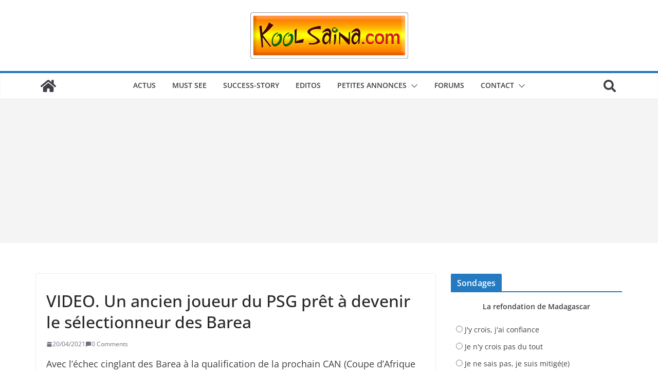

--- FILE ---
content_type: text/html; charset=utf-8
request_url: https://www.google.com/recaptcha/api2/aframe
body_size: 269
content:
<!DOCTYPE HTML><html><head><meta http-equiv="content-type" content="text/html; charset=UTF-8"></head><body><script nonce="H5SBX-znU0PZUSbG0axwbQ">/** Anti-fraud and anti-abuse applications only. See google.com/recaptcha */ try{var clients={'sodar':'https://pagead2.googlesyndication.com/pagead/sodar?'};window.addEventListener("message",function(a){try{if(a.source===window.parent){var b=JSON.parse(a.data);var c=clients[b['id']];if(c){var d=document.createElement('img');d.src=c+b['params']+'&rc='+(localStorage.getItem("rc::a")?sessionStorage.getItem("rc::b"):"");window.document.body.appendChild(d);sessionStorage.setItem("rc::e",parseInt(sessionStorage.getItem("rc::e")||0)+1);localStorage.setItem("rc::h",'1768775538639');}}}catch(b){}});window.parent.postMessage("_grecaptcha_ready", "*");}catch(b){}</script></body></html>

--- FILE ---
content_type: application/javascript; charset=utf-8
request_url: https://fundingchoicesmessages.google.com/f/AGSKWxUisO-2B1UboQ5yR-FYluH2vlEWRCRRAUmJuXJm6HQ5YLXeqiuvGarpe7sYpHKQqzv5x4FrH8-Izs34_LJMpQLelfPYYt7rZRjaspy1mIaEefZfR3Az29FF6-bI-me6K0mES4OLVit1-Sm5xRVQCMDS2AuDl0Rt240-OIfLlI50Br-UsGZKetyRigCO/_/google-adwords/layer-advert-/adplace5_-ad-001-/adcode_
body_size: -1291
content:
window['956ffb2a-1f7f-4b0b-a384-ca2621be1f42'] = true;